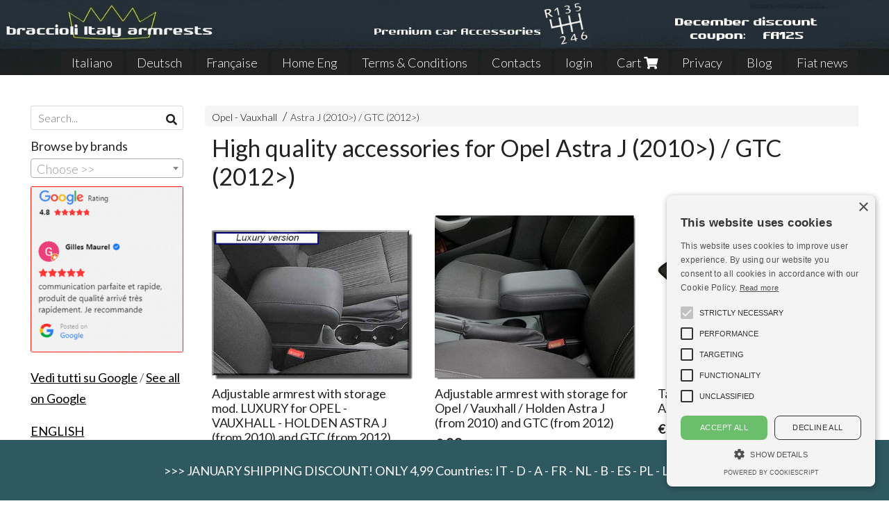

--- FILE ---
content_type: text/html; charset=utf-8
request_url: https://www.braccioli-italy-armrests.com/en/armrest-opel/armrest-opel-astra-j/
body_size: 15880
content:

<!DOCTYPE html>
<!--[if lt IE 7]>      <html class="no-js lt-ie9 lt-ie8 lt-ie7" lang="en"> <![endif]-->
<!--[if IE 7]>         <html class="no-js lt-ie9 lt-ie8" lang="en"> <![endif]-->
<!--[if IE 8]>         <html class="no-js lt-ie9" lang="en"> <![endif]-->
<!--[if gt IE 8]><!--> <html class="no-js" lang="en"> <!--<![endif]-->
<head>
  <meta charset="utf-8">
  <meta http-equiv="X-UA-Compatible" content="IE=edge">

  <title>High quality accessories for Opel Astra J (2010&gt;) / GTC (2012&gt;)</title>

  <meta name="description" content="" />
  <meta name="viewport" content="width=device-width, initial-scale=1">

    <link rel="icon" type="image/x-icon" href="https://ss-pics.s3.eu-west-1.amazonaws.com/si/2243/favicon-1578314691-default.png" />

  <meta property="og:title" content="High quality accessories for Opel Astra J (2010&gt;) / GTC (2012&gt;)" />
  <meta property="og:description" content="" />
  <meta property="og:type" content="website" />
  <meta property="og:site_name" content="Braccioli per auto, tappeti auto, accessori auto MADE IN ITALY - Armrests, Mittelarmlehnen,  Accoundoirs" />
  
  <meta property="og:url" content="https://www.braccioli-italy-armrests.com/en/armrest-opel/armrest-opel-astra-j" />

  <meta name="google-site-verification" content="ZlcPhjuuoaEFZAk5pTXZ95pmZgyXkPy7D3kuwKgCV7g">

  

    <meta name="theme-color" content="#46575F" />

        <link rel="alternate" hreflang="x-default" href="https://www.braccioli-italy-armrests.com/it/bracciolo-tappeti-opel/bracciolo-opel-astra-j/" />
        <link rel="alternate" hreflang="en" href="https://www.braccioli-italy-armrests.com/en/armrest-opel/armrest-opel-astra-j/" />
        <link rel="alternate" hreflang="de" href="https://www.braccioli-italy-armrests.com/de/mittelarmlehne-opel/mittelarmlehne-opel-astra-j-gtc/" />
        <link rel="alternate" hreflang="fr" href="https://www.braccioli-italy-armrests.com/fr/accoudoir-opel/accessoires-opel-astra-j-gtc/" />



  <link rel="stylesheet" href="https://cdn.scontrino.com/assets/simple-fluid-5ef63b4a43aaa911cb5040abc1afb1ada06ed66267b43672bfd0af191f5270c4.css" />

  <script async src="https://cloud.umami.is/script.js" data-website-id="e7e77898-6916-473f-bf69-565ad20ad2cf"></script>


  <style type="text/css">
    
          .header-nav > li.active > a {
            background: #46575F;
          }

          .nav-col-list .level-1 .active > a,
          .nav-col-list .level-2 .active > a,
          .nav-col-list .level-1 > li.parent.opened.active > a,
          .nav-col-list .level-1 > li.parent-with-link.opened.active > a {
            background-color: #46575F !important;
            color: #FFFFFF !important;
          }

          .lt-ie9 .nav-col-list .level-1 .active > a,
          .lt-ie9 .nav-col-list .level-2 .active > a,
          .lt-ie9 .nav-col-list .level-1 > li.parent.opened.active > a,
          .lt-ie9 .nav-col-list .level-1 > li.parent-with-link.opened.active > a {
            background-color: #46575F !important;
            color: #FFFFFF !important;
          }

          .btn-custom,
          .btn-small-custom,
          .basket-total-alert span {
            background: #46575F !important;
            color: #FFFFFF !important;
          }

          .btn-custom:hover,
          .btn-custom:focus,
          .btn-custom.active,
          .btn-small-custom:hover,
          .btn-small-custom:focus,
          .btn-small-custom.active {
            background: #798a92;
            color: #FFFFFF !important;
          }

          .search-hits .item-price-special .item-price-current,
          .main-listing .item-price-special .item-price-current,
          .sidebar .item-price-special .item-price-current,
          .custom-block .item-price-special .item-price-current,
          .extra-listing .item-price-special .item-price-current,
          .content-main .custom-block.custom-block-carousel-products .item-price-special .item-price-current {
            background: #46575F;
            color: #FFFFFF !important;
          }

          .content-main .custom-block .listing-item .item-info:hover .feedbacks-row-name,
          .content-main .custom-block .custom-block-carousel-feedback-item .item-info:hover .feedbacks-row-name,
          .sidebar .custom-block .listing-item .item-info:hover .feedbacks-row-name,
          .sidebar .custom-block .custom-block-carousel-feedback-item .item-info:hover .feedbacks-row-name {
            color: #46575F;
          }

          .content-main .custom-block .listing-item a:hover .articles-row-title,
          .content-main .custom-block .custom-block-carousel-latestarticles-item a:hover .articles-row-title,
          .content-main .custom-block a.articles-row:hover > .articles-row-title,
          .sidebar .custom-block .listing-item a:hover .articles-row-title,
          .sidebar .custom-block .custom-block-carousel-latestarticles-item a:hover .articles-row-title {
            color: #46575F;
          }

          .product-note {
            color: #46575F;
          }

          .pagination .current {
            background-color: #46575F;
            color: #FFFFFF !important;
          }

          /*--- Algolia ---*/
          .ais-range-slider--connect {
            background: #46575F;
          }

          .ais-range-slider--handle {
            border: 1px solid #46575F;
          }

          .ais-hierarchical-menu--item__active > div > a,
          .ais-menu--item__active > div > a {
            color: #46575F;
          }
        
          .custom-block-products .item-price-special .item-price-current {
            background: #46575F !important;
          }
        
            .nav-col-list .level-2 a,
            .nav-col-list .level-1 > li > a {
              color: #fff;
              background-color: #46575F;
            }

            .nav-col-list .level-2 .category-list a,
            .nav-col-list .level-1 > li.parent.category-list > a,
            .nav-col-list .level-1 > li.parent-with-link.category-list > a,
            .nav-col-list .level-1 > li.category-list > a,
            .nav-col-list .level-1 > li.header-nav-menu.category-list > a,
            .nav-col-list .level-1 > li.vendor-list > a {
              background: #46575F !important;
              color: #FFFFFF !important;
            }

            .nav-col-list .level-1 .active > a,
            .nav-col-list .level-2 .active > a,
            .nav-col-list .level-1 > li.parent.opened.active > a,
            .nav-col-list .level-1 > li.parent-with-link.opened.active > a,
            .nav-col-list .level-1 > li > a:hover,
            .nav-col-list .level-1 > li.parent > a:hover,
            .nav-col-list .level-1 > li.parent-with-link > a:hover,
            .nav-col-list .level-1 > li.active > a,
            .nav-col-list .level-2 a:hover {
              background-color: #798a92 !important;
              color: #FFFFFF !important;
            }

            .nav-col-list .level-2 a {
              border-left: 6px solid #798a92;
            }

            .nav-col-list .haschild > a:after, .nav-col-list .parent > a:after,
            .nav-col-list .haschild > a:after, .nav-col-list .parent-with-link > a:after {
              color: #FFFFFF !important;
            }
          
            .footer .container {
              background: #46575F;
              color: #FFFFFF !important;
            }

            .footer h3 {
              border-bottom: 1px solid #FFFFFF;
            }

            .footer a {
              color: #FFFFFF !important;
            }

            .footer .footer-products-toggle {
              color: #FFFFFF !important;
              border-top: 1px solid #FFFFFF;
            }
            @media (max-width: 767px) {
              .footer .footer-shop li {
                border-bottom: 1px solid #FFFFFF !important;
              }
            }
          
          .header-top .header-graphic {
            background: #ffffff;
          }
          .header-top .header-alt {
            color: #333333;
          }
        .header-top .container,
        .header-top .header-graphic {
          background: transparent !important;
        }

    
  </style>



  <link rel='preconnect' href='https://fonts.googleapis.com'>
<link rel='preconnect' href='https://fonts.gstatic.com' crossorigin>
<link href='https://fonts.googleapis.com/css2?family=Lato:ital,wght@0,300;0,400;1,300;1,400&display=swap' rel='stylesheet'>

  <style>
    body, .btn, .search-input-text, .basket-quantity-container .basket-item-quantity, .basket-items-table th {
      font-family: 'Lato', sans-serif; font-weight: 300;
    }
    b, strong, h3, h4, h5, h6, .search-results .ais-RefinementList-showMore, .search-results .ais-HierarchicalMenu-showMore, .mobile-menu-container .level-2 .back {
      font-family: 'Lato', sans-serif; font-weight: 400;
    }
    .page-product1 .product-name, .page-product2 .product-name, .page-product3 .product-name, .page-title, .product-name, .banner, h1, h2, .static-header, .header .header-mobile-top a {
      font-family: 'Lato', sans-serif; font-weight: 400;
    }
  </style>

  <!--[if lt IE 9]>
    <script src="https://cdnjs.cloudflare.com/ajax/libs/selectivizr/1.0.2/selectivizr-min.js"></script>
    <script src="https://cdnjs.cloudflare.com/ajax/libs/html5shiv/3.7.2/html5shiv.min.js"></script>
    <script src="https://cdnjs.cloudflare.com/ajax/libs/respond.js/1.4.2/respond.min.js"></script>
  <![endif]-->
  <script>function on_page_load(o){window.jQuery?o():setTimeout(function(){on_page_load(o)},50)}</script>

    <meta name="google-site-verification" content="eueaWWAyjmuEHEmxVP2EGxcIsH9wNWg_XbWe_mHsX6w" />
<meta name="p:domain_verify" content="53965ca5b0c3e1dabe3ca2c87eef0535"/>

  <script async src="https://www.googletagmanager.com/gtag/js?id=UA-24317998-1"></script>
  <script>
    window.dataLayer = window.dataLayer || [];
    function gtag(){dataLayer.push(arguments);}
    gtag('js', new Date());

    gtag('config', 'UA-24317998-1', { 'anonymize_ip': true, 'custom_map': {'dimension1': 'Account', 'dimension2': 'UserType'} }); gtag('event', 'shop_data', { 'Account': '2243', 'UserType': 'Anonymous', 'send_to': 'UA-24317998-1' }); 

  </script>



</head>

<body data-current='cat-23046' class="listing-thumb2">




  <div class="admin-notice">
    <a href="#" class="close"><i class="fa fa-times" aria-hidden="true"></i></a>
    <a href="/admin" class="text" target="_blank">Accesso al pannello di amministrazione dell'eshop >> (Questo messaggio lo vedi solo tu!)</a>
  </div>

  <header>
    <div class="header header-type-top">
      <div class="header-top">
        <div class="container clearfix">

          <nav>
            <div class="header-nav boxed">
              <ul class="level-1">
                <li class="header-nav-menu"><a href="https://www.braccioli-italy-armrests.com/">Italiano</a></li><li class="header-nav-menu"><a href="https://www.braccioli-italy-armrests.com/de/">Deutsch</a></li><li class="header-nav-menu"><a href="https://www.braccioli-italy-armrests.com/fr/">Française</a></li><li class="header-nav-menu"><a href="/en/">Home Eng</a></li><li class="header-nav-menu"><a href="/en/terms-conditions-privacy">Terms &amp; Conditions</a></li><li class="header-nav-menu"><a href="/en/contacts-english">Contacts</a></li><li class="header-nav-menu login"><a href="/en/login">login</a></li><li class="header-nav-menu cart"><a href="/en/cart">Cart <i class='fa fa-shopping-cart'> <sub></sub></i></a></li><li class="header-nav-menu"><a href="https://www.braccioli-italy-armrests.com/it/privacy">Privacy</a></li><li class="header-nav-menu"><a href="/en/blog">Blog</a></li><li class="header-nav-menu"><a href="/en/fiat-news">Fiat news</a></li>
              </ul>
            </div>
          </nav>

          <div class="header-graphic">
            
                  <a class="header-top" href="/en/" title="Braccioli per auto, tappeti auto, accessori auto MADE IN ITALY - Armrests, Mittelarmlehnen,  Accoundoirs"><img class="header-image" src="https://ss-pics.s3.eu-west-1.amazonaws.com/ti/112601/default-banner-cla-dic-ok.gif?1765482321" /></a>
          </div>

        </div>
      </div>

      <div class="mobile-nav">
        <div class="mobile-titlebar"><span><a href="/en/">Braccioli per auto, tappeti auto, accessori auto MADE IN ITALY - Armrests, Mittelarmlehnen,  Accoundoirs</span></a></div>
        <div class="mobile-icons">
          <i class="fa fa-bars menu-general" rel="header-nav"></i>
          <a href="/en/cart"><i class="fa fa-shopping-cart menu-cart"><sub></sub></i></a>
        </div>
      </div>


    </div>
  </header>

  <div class="page-wrapper">
    <div class="container clearfix">
      <div class="content-wrapper clearfix">
        <div class="content-main-wrapper">
          <div class="content-main">

            <section>
  <div class="page-content">
    <nav>
      <div class='category-bread'><ol class='category-path'><li><a title='Opel - Vauxhall' href='/en/armrest-opel/'>Opel - Vauxhall</a></li><li><a title='Astra J (2010>) / GTC (2012>)' href='/en/armrest-opel/armrest-opel-astra-j/'>Astra J (2010>) / GTC (2012>)</a></li></ol></div>
      <script type="application/ld+json"> {"@context": "http://schema.org", "@type": "BreadcrumbList", "itemListElement": [{"@type": "ListItem", "position": 1, "item": {"@id": "https://www.braccioli-italy-armrests.com/en/armrest-opel/", "name": "Opel - Vauxhall"} }  ] } </script>
    </nav>

      <div class="content-top">
        <h1>High quality accessories for Opel Astra J (2010&gt;) / GTC (2012&gt;)</h1>
      </div>

      

    


    <div class="main-listing clearfix" itemscope itemtype="http://schema.org/ItemList">
  <section itemprop="mainContentOfPage" content="true"/>

      <div class="listing-item " itemprop="itemListElement">

        <a href="/en/armrest-opel/armrest-adjustable-luxury-for-opel-astra-j-ccc1400187357" title="Adjustable armrest LUXURY with storage for OPEL - VAUXHALL - HOLDEN ASTRA J (from 2012) and GTC (from 2012) " itemprop="url">
          <div class="item-image"><img src="https://ss-pics.s3.eu-west-1.amazonaws.com/files/265128/list-opel_astra_j_bracciolo_armrest_luxury.jpg?1731949145" alt="Adjustable armrest with storage mod. LUXURY for OPEL - VAUXHALL - HOLDEN ASTRA J (from 2010) and GTC (from 2012)" itemprop="image"/></div>

          <div class="item-info">
            <h2 class="item-name" itemprop="name">Adjustable armrest with storage mod. LUXURY for OPEL - VAUXHALL - HOLDEN ASTRA J (from 2010) and GTC (from 2012)</h2>
            <div class="item-brief hide" itemprop="description"><p>Adjustable armrest with storage mod. <span class="caps">LUXURY</span> for <span class="caps">OPEL</span> &#8211; <span class="caps">VAUXHALL</span> &#8211; <span class="caps">HOLDEN</span> <span class="caps">ASTRA</span> J (from 2012) and <span class="caps">GTC</span> (from 2012)</p></div>
              <div itemprop="offers" itemscope itemtype="http://schema.org/Offer">
                <meta itemprop="priceCurrency" content="EUR" />
                <meta itemprop="price" content="117.8" />

                <div class="item-price-container ">
                  <div class="item-price-current">
                    <span class="price-currency">€</span><span
                      plc="--"
                      pls="--"
                      class="price-value">117,80</span>
                  </div>
                  <div class="item-price-barred">
                    <span
                      pl="--"
                      class="price-value">117,80</span>
                  </div>
                </div>
              </div>
          </div>
        </a>
      </div>
      <div class="listing-item " itemprop="itemListElement">

        <a href="/en/armrest-opel/armrest-adjustable-for-opel-astra-j-ccc1397166898" title="Adjustable armrest with storage for Opel / Vauxhall / Holden Astra J (2012&gt;) and Astra GTC (2012&gt;) " itemprop="url">
          <div class="item-image"><img src="https://ss-pics.s3.eu-west-1.amazonaws.com/files/265123/list-159499909.jpg?1726242716" alt="Adjustable armrest with storage for Opel / Vauxhall / Holden Astra J (from 2010) and GTC (from 2012)" itemprop="image"/></div>

          <div class="item-info">
            <h2 class="item-name" itemprop="name">Adjustable armrest with storage for Opel / Vauxhall / Holden Astra J (from 2010) and GTC (from 2012)</h2>
            <div class="item-brief hide" itemprop="description"><p>Adjustable armrest with storage for Opel / Vauxhall / Holden Astra J (2010&gt;) and <span class="caps">GTC</span> (2012&gt;)</p></div>
              <div itemprop="offers" itemscope itemtype="http://schema.org/Offer">
                <meta itemprop="priceCurrency" content="EUR" />
                <meta itemprop="price" content="98.8" />

                <div class="item-price-container ">
                  <div class="item-price-current">
                    <span class="price-currency">€</span><span
                      plc="--"
                      pls="--"
                      class="price-value">98,80</span>
                  </div>
                  <div class="item-price-barred">
                    <span
                      pl="--"
                      class="price-value">98,80</span>
                  </div>
                </div>
              </div>
          </div>
        </a>
      </div>
      <div class="listing-item " itemprop="itemListElement">

        <a href="/en/armrest-opel/tappeti-in-gomma-su-misura-per-alfa-romeo-145-146-ccc1391468130" title="Tappeti in gomma su misura per Opel Astra J (dal 2010) e GTC (dal 2012)." itemprop="url">
          <div class="item-image"><img src="https://ss-pics.s3.eu-west-1.amazonaws.com/files/2497432/list-tappeti_2colori.jpg?1731949103" alt="Tappeti in gomma su misura per Opel Astra J (dal 2010) e GTC (dal 2012)" itemprop="image"/></div>

          <div class="item-info">
            <h2 class="item-name" itemprop="name">Tappeti in gomma su misura per Opel Astra J (dal 2010) e GTC (dal 2012)</h2>
            <div class="item-brief hide" itemprop="description"><p>Tappeti in gomma su misura per Opel Astra J (2010&gt;) e <span class="caps">GTC</span> (2012&gt;), 2 colori disponibili</p></div>
              <div itemprop="offers" itemscope itemtype="http://schema.org/Offer">
                <meta itemprop="priceCurrency" content="EUR" />
                <meta itemprop="price" content="79.9" />

                <div class="item-price-container ">
                  <div class="item-price-current">
                    <span class="price-currency">€</span><span
                      plc="--"
                      pls="--"
                      class="price-value">79,90</span>
                  </div>
                  <div class="item-price-barred">
                    <span
                      pl="--"
                      class="price-value">79,90</span>
                  </div>
                </div>
              </div>
          </div>
        </a>
      </div>
      <div class="listing-item " itemprop="itemListElement">

        <a href="/en/armrest-opel/tappeti-in-gomma-su-misura-per-alfa-romeo-145-146-ccc1392766483" title="Tappeti in vero velluto su misura per Opel Astra J (2012&gt;) e GTC (2012&gt;)." itemprop="url">
          <div class="item-image"><img src="https://ss-pics.s3.eu-west-1.amazonaws.com/files/227274/medium.jpg?1697216029" alt="Tappeti in vero velluto su misura per Opel Astra J (2012&gt;) e GTC (2012&gt;)" itemprop="image"/></div>

          <div class="item-info">
            <h2 class="item-name" itemprop="name">Tappeti in vero velluto su misura per Opel Astra J (2012&gt;) e GTC (2012&gt;)</h2>
            <div class="item-brief hide" itemprop="description"><p>Tappeti in velluto su misura per Opel Astra J (2012&gt;) e <span class="caps">GTC</span> (2012&gt;), 6 colori disponibili</p></div>
              <div itemprop="offers" itemscope itemtype="http://schema.org/Offer">
                <meta itemprop="priceCurrency" content="EUR" />
                <meta itemprop="price" content="78.9" />

                <div class="item-price-container ">
                  <div class="item-price-current">
                    <span class="price-currency">€</span><span
                      plc="--"
                      pls="--"
                      class="price-value">78,90</span>
                  </div>
                  <div class="item-price-barred">
                    <span
                      pl="--"
                      class="price-value">78,90</span>
                  </div>
                </div>
              </div>
          </div>
        </a>
      </div>
  </section>
</div>


    
  </div>
</section>

          </div>
        </div>

        <div class="nav-col">
  <div class="search">
    <form action="/en/search" method="get">
      <input type="text" name="q" class="search-input-text" id="q" placeholder="Search..." autocomplete="off" autocorrect="off" autocapitalize="off" spellcheck="false">
      <div class="search-input-icons">
        <i class="icon-search fa fa-search"></i>
        <i class="icon-search-voice fa fa-microphone"></i>
      </div>
    </form>
  </div>

  <div class="brands">
      <strong>Browse by brands</strong>
      <select name="brands" id="brands">
        <option value=""></option>
          <option value="/en/braccioli-italy-armrests/">Braccioli Italy Armrests</option>
      </select>

      <div id="mobile-brands">
       <ul id="mobile-brands-list" class="level-1"><li class="vendor-list parent"><a title="Brands">Brands</a><ul class="level-2"><li id="vendor-25088" class="vendor-list"><a title="Braccioli Italy Armrests" href="/en/braccioli-italy-armrests/">Braccioli Italy Armrests</a></li></ul></li></ul>
      </div>
  </div>

  <div class="nav-col-top">
        <div class='custom-block custom-block-image' id='cb-1256922'>
      
        <img src='https://ss-pics.s3.eu-west-1.amazonaws.com/ci/1256922/list-large-animaz-rating_1_.gif?1745260220'/>
      
    </div>
    <div class='custom-block custom-block-text' id='cb-1256925'><p><a target="_blank" href="https://www.google.com/maps/place/Braccioli+Italy+Armrests/@45.4417052,11.0225286,17z/data=!4m8!3m7!1s0x477f5fa78c5a1a1d:0xe7177d7abee60b89!8m2!3d45.4417195!4d11.0225216!9m1!1b1!16s%2Fg%2F11hh7jd2b8?entry=ttu" alt="Vedi tutti su Google"><strong>Vedi tutti su Google</strong></a>&nbsp;/&nbsp;<strong><a target="_blank" href="https://www.google.com/maps/place/Braccioli+Italy+Armrests/@45.4417052,11.0225286,17z/data=!4m8!3m7!1s0x477f5fa78c5a1a1d:0xe7177d7abee60b89!8m2!3d45.4417195!4d11.0225216!9m1!1b1!16s%2Fg%2F11hh7jd2b8?entry=ttu" alt="See all on Google">See all on Google</a></strong></p></div>
    <div class='custom-block custom-block-html' id='cb-1153761'>
      <p><a href="https://www.braccioli-italy-armrests.com/en/" ><strong>ENGLISH</strong></a><br>
<a href="https://www.braccioli-italy-armrests.com/de/"><strong>DEUTSCH</strong></a><br>
<a href="https://www.braccioli-italy-armrests.com/fr/"><strong>FRANÇAIS</strong></a><br>
<a href="https://www.braccioli-italy-armrests.com/it/"><strong>ITALIANO</strong></a><br>
</p>

<h3>Seleziona modello auto</h3>
    </div>

  </div>

  <div class="nav-col-list boxed">
    <nav>
        <ul class="level-1"><li id='cat-22935' class='category-list '><a title="Rubber pads, scissor lift blocks, car accessories" href="/en/industrial-products-accessories-rubber-blockes/">Rubber pads, scissor lift blocks, industrial products, car accessories</a></li><li id='cat-22936' class='category-list parent '><a title="High quality auto accessories for Alfa Romeo" href="/en/alfa-romeo-armrest/">Alfa Romeo</a><ul class="level-2"><li id='cat-26208' class='category-list '><a title="High quality accessories for Alfa Romeo Mito (2014>)" href="/en/alfa-romeo-armrest/armrest-alfa-romeo-mito-2014/">Mito (2014>) </a></li><li id='cat-22937' class='category-list '><a title="High quality accessories for Alfa Romeo Mito (2008-2013)" href="/en/alfa-romeo-armrest/armrest-alfa-romeo-mito-2008-2013/">Mito (2008-2013)</a></li><li id='cat-26209' class='category-list '><a title="High quality accessories for Alfa Romeo Giulietta" href="/en/alfa-romeo-armrest/armrest-alfa-romeo-giulietta/">Giulietta</a></li><li id='cat-22939' class='category-list '><a title="High quality accessories for Alfa Romeo 145 -146" href="/en/alfa-romeo-armrest/armrest-alfa-romeo-145-146/">145 / 146</a></li><li id='cat-22938' class='category-list '><a title="High quality accessories for Alfa Romeo 147" href="/en/alfa-romeo-armrest/armrest-alfa-romeo-147/">147</a></li><li id='cat-22940' class='category-list '><a title="High quality accessories for Alfa Romeo 156" href="/en/alfa-romeo-armrest/armrest-alfa-romeo-156/">156</a></li><li id='cat-22941' class='category-list '><a title="High quality accessories for Alfa Romeo GTV Coupe - phase 1" href="/en/alfa-romeo-armrest/armrest-alfa-romeo-gtv-coupe/">GTV Coupe - Phase 1</a></li></ul></li><li id='cat-22942' class='category-list parent '><a title="High quality auto accessories for Audi" href="/en/armrest-audi/">Audi</a><ul class="level-2"><li id='cat-97701' class='category-list '><a title="High quality accessories for Audi A1 (2019-2026)" href="/en/armrest-audi/armrest-audi-a1-2019/">A1 (2019-2026)</a></li><li id='cat-97724' class='category-list '><a title="High quality accessories for Audi TT (2015>) MK3" href="/en/armrest-audi/armrest-audi-tt-2015/">TT (2015>) MK3</a></li><li id='cat-90113' class='category-list '><a title="High quality accessories for Audi A3 8Y (2020>)" href="/en/armrest-audi/armrest-audi-a3-2020/">A3 8Y (2020>)</a></li><li id='cat-93316' class='category-list '><a title=" High quality accessories for Audi Q2" href="/en/armrest-audi/armrest-for-audi-q2/">Q2</a></li><li id='cat-95717' class='category-list '><a title="High quality accessories for Audi A1 (2010-2018)" href="/en/armrest-audi/armrest-audi-a1-2010-2018/">A1 (2010-2018)</a></li><li id='cat-22949' class='category-list '><a title="High quality accessories for Audi TT (2007-2014)" href="/en/armrest-audi/armrest-audi-tt-2007/">TT (2007-2014)</a></li><li id='cat-22948' class='category-list '><a title="High quality accessories for Audi TT (1998-2006)" href="/en/armrest-audi/armrest-audi-tt-1998-2006/">TT (1998-2006)</a></li><li id='cat-22947' class='category-list '><a title="High quality accessories for Audi A4 (2007-2014) and A5" href="/en/armrest-audi/armrest-audi-a4-2007/">A4 (2007-2014) and A5</a></li><li id='cat-22946' class='category-list '><a title="High quality accessories for Audi A4 (1994-2006)" href="/en/armrest-audi/armrest-audi-a4-1994-2006/">A4 (1994-2006)</a></li></ul></li><li id='cat-22951' class='category-list parent '><a title="High quality auto accessories for Bmw" href="/en/armrest-bmw/">Bmw</a><ul class="level-2"><li id='cat-94816' class='category-list '><a title="High quality accessories for BMW i3" href="/en/armrest-bmw/armrest-bmw-i3/">i3</a></li><li id='cat-22952' class='category-list '><a title="High quality accessories for BMW 1 F20 - F21" href="/en/armrest-bmw/armrest-bmw-1-f20-f21/">1 F20 - F21</a></li><li id='cat-22958' class='category-list '><a title="High quality accessories for BMW X1 (E84) 2009-2015" href="/en/armrest-bmw/armrest-bmw-x1/">X1 (E84) 2009-2015</a></li><li id='cat-22953' class='category-list '><a title="High quality accessories for BMW Series 1 E81 - E87" href="/en/armrest-bmw/armrest-bmw-serie1-e81-e87/">Serie 1 E81 - E87</a></li><li id='cat-22959' class='category-list '><a title="High quality accessories for BMW X3" href="/en/armrest-bmw/armrest-bmw-x3/">X3</a></li></ul></li><li id='cat-22961' class='category-list parent '><a title="High quality auto accessories for Chevrolet" href="/en/armrest-chevrolet/">Chevrolet</a><ul class="level-2"><li id='cat-22963' class='category-list '><a title="High quality accessories for Chevrolet Aveo / Kalos" href="/en/armrest-chevrolet/armrest-chevrolet-aveo-kalos/">Aveo / Kalos</a></li></ul></li><li id='cat-22964' class='category-list parent '><a title="High quality auto accessories for Citroen" href="/en/armrest-citroen/">Citroen</a><ul class="level-2"><li id='cat-101740' class='category-list '><a title="High quality accessories for Citroen ë-C3 (2024>) electric and hybrid" href="/en/armrest-citroen/armrest-storage-citroen-e-c3-2024-electric/">ë-C3 (2024>) electric and hybrid</a></li><li id='cat-32198' class='category-list '><a title="High quality accessories for Citroen C3 (2017-2024) 3rd series" href="/en/armrest-citroen/armrest-storage-citroen-c3-2017/">C3 (2017-2024) 3rd series</a></li><li id='cat-103548' class='category-list '><a title="High quality accessories for Citroen C3 AIRCROSS (2025>)" href="/en/armrest-citroen/armrest-citroen-c3-aircross-2025/">C3 AIRCROSS (2025>)</a></li><li id='cat-86762' class='category-list '><a title="High quality accessories for Citroen C3 AIRCROSS (2021-2024)" href="/en/armrest-citroen/armrest-citroen-c3-aircross-restyling-2021/">C3 AIRCROSS (2021-2024)</a></li><li id='cat-54672' class='category-list '><a title="High quality accessories for CITROEN C4 CACTUS RESTLING (2018>)" href="/en/armrest-citroen/armrest-citroen-c4-cactus-restling-2018/">C4 CACTUS RESTLING (2018>)</a></li><li id='cat-33079' class='category-list '><a title="High quality accessories for Citroen C4 CACTUS" href="/en/armrest-citroen/armrest-citroen-c4-cactus/">C4 CACTUS (2014-2018)</a></li><li id='cat-44833' class='category-list '><a title="High quality accessories for Citroen C3 Aircross (2017-2020)" href="/en/armrest-citroen/armrest-citroen-c3-aircross/">C3 AIRCROSS (2017-2020)</a></li><li id='cat-28138' class='category-list '><a title="High quality accessories for Citroen C1 (2014>)" href="/en/armrest-citroen/armrest-citroen-c1-2014/">C1 (2014>)</a></li></ul></li><li id='cat-22970' class='category-list parent '><a title="High quality auto accessories for Dacia" href="/en/armrest-dacia/">Dacia</a><ul class="level-2"><li id='cat-69283' class='category-list '><a title="High quality accessories for Dacia Duster (2018-2024) 2° Series" href="/en/armrest-dacia/armrest-dacia-duster-2018/">Duster (2018-2024) 2° Series</a></li><li id='cat-97722' class='category-list '><a title="High quality accessories for Dacia Spring (2021-2024)" href="/en/armrest-dacia/armrest-dacia-spring/">Spring (2021-2024)</a></li><li id='cat-22971' class='category-list '><a title="High quality accessories for Dacia Duster (2010-2017)" href="/en/armrest-dacia/armrest-dacia-duster/">Duster (2010-2017)</a></li><li id='cat-22972' class='category-list '><a title="High quality accessories for Dacia Sandero (2008-2020)" href="/en/armrest-dacia/armrest-dacia-sandero/">Sandero (2008-2020)</a></li><li id='cat-22973' class='category-list '><a title="High quality accessories for Dacia Logan / Lodgy / Dokker" href="/en/armrest-dacia/armrest-dacia-logan-lodgy-dokker/">Logan / Lodgy / Dokker</a></li></ul></li><li id='cat-22974' class='category-list parent '><a title="High quality auto accessories for Daihatsu" href="/en/armrest-daihatsu/">Daihatsu</a><ul class="level-2"><li id='cat-22977' class='category-list '><a title="High quality accessories for Daihatsu Terios (2006>)" href="/en/armrest-daihatsu/armrest-daihatsu-terios-2006/">Terios (2006>)</a></li></ul></li><li id='cat-101782' class='category-list '><a title="High quality auto accessories for DS" href="/en/armrest-ds/">DS</a></li><li id='cat-22980' class='category-list parent '><a title="High quality auto accessories for Fiat" href="/en/armrest-fiat/">Fiat</a><ul class="level-2"><li id='cat-104049' class='category-list '><a title="High quality accessories for  Fiat 500 HYBRID from 2026" href="/en/armrest-fiat/armrest-500-hybrid-2026/">500 HYBRID from 2026</a></li><li id='cat-104100' class='category-list '><a title="High quality accessories for Fiat Grande Panda" href="/en/armrest-fiat/armrest-fiat-grande-panda/">Grande Panda</a></li><li id='cat-99641' class='category-list '><a title="High quality accessories for Fiat 600 Hybrid" href="/en/armrest-fiat/accessories-fiat-600-hybrid/">600 Hybrid</a></li><li id='cat-103314' class='category-list '><a title="High quality accessories for Fiat Pandina (2024>)" href="/en/armrest-fiat/armrest-fiat-pandina-2024/">Pandina (2024>)</a></li><li id='cat-82749' class='category-list '><a title="High quality accessories for Fiat 500E" href="/en/armrest-fiat/accessories-fiat-500-e/">500E</a></li><li id='cat-26382' class='category-list '><a title="High quality accessories for Fiat 500X" href="/en/armrest-fiat/accessories-fiat-500x/">500X</a></li><li id='cat-97041' class='category-list '><a title="High quality accessories for Fiat 500 (2015-2025) Resytling" href="/en/armrest-fiat/armrest-fiat-500-2015/">500 (2015>-2025) Resytling</a></li><li id='cat-22981' class='category-list '><a title="High quality accessories for Fiat 500 (2007-2015)" href="/en/armrest-fiat/armrest-fiat-500/">500 (2007-2015)</a></li><li id='cat-22982' class='category-list '><a title="High quality accessories for Fiat 500L and 500L Trekking (2012-05/2017)" href="/en/armrest-fiat/armrest-fiat-500-l/">500L and 500L Trekking (2012-05/2017)</a></li><li id='cat-34687' class='category-list '><a title="High quality accessories for Fiat 500L (06/2017>)" href="/en/armrest-fiat/armrest-fiat-500-l-2017/">500L (06/2017>)</a></li><li id='cat-29893' class='category-list '><a title="High quality accessories for Fiat Tipo (2015>)" href="/en/armrest-fiat/accessories-fiat-tipo/">Tipo (2015>)</a></li><li id='cat-22986' class='category-list '><a title="High quality accessories for Fiat Bravo (2007>)" href="/en/armrest-fiat/armrest-fiat-bravo-2007/">Bravo (2007>)</a></li><li id='cat-22983' class='category-list '><a title="High quality accessories for Fiat Grande Punto / Punto Evo" href="/en/armrest-fiat/armrest-fiat-grande-punto-evo/">Grande Punto / Punto Evo</a></li><li id='cat-22984' class='category-list '><a title="High quality accessories for Fiat Panda (2012>)" href="/en/armrest-fiat/armrest-fiat-panda-2012/">Panda (2012>)</a></li><li id='cat-22985' class='category-list '><a title="High quality accessories for Fiat Panda Classic (2003-2011)" href="/en/armrest-fiat/armrest-fiat-panda-2003/">Panda Classic (2003-2011)</a></li><li id='cat-22995' class='category-list '><a title="High quality accessories for Fiat Qubo (2008-2019)" href="/en/armrest-fiat/armrest-fiat-qubo/">Qubo (2008-2019)</a></li><li id='cat-22990' class='category-list '><a title="High quality accessories for Fiat Coupe" href="/en/armrest-fiat/armrest-fiat-coupe/">Coupe</a></li></ul></li><li id='cat-22997' class='category-list parent '><a title="High quality auto accessories for Ford" href="/en/armrest-ford/">Ford</a><ul class="level-2"><li id='cat-82353' class='category-list '><a title="High quality accessories for Ford Puma" href="/en/armrest-ford/armrest-ford-puma/">Puma</a></li><li id='cat-57531' class='category-list '><a title="High quality accessories for Ford Fiesta MK7 (2018>)" href="/en/armrest-ford/armrest-ford-fiesta-mk7-2018/">Fiesta MK7 (2018>)</a></li><li id='cat-100050' class='category-list '><a title="High quality accessories for Ford Tourneo Connect (2024>)" href="/en/armrest-ford/armrest-ford-tourneo-connect/">Tourneo Connect (2024>)</a></li><li id='cat-101478' class='category-list '><a title="High quality accessories for Ford Transit Connect (2022>)" href="/en/armrest-ford/armrest-ford-transit-connect/">Transit Connect (2022>)</a></li><li id='cat-43842' class='category-list '><a title="High quality accessories for Ford EcoSport (2018>)" href="/en/armrest-ford/armrest-ford-ecosport-2018/">EcoSport (2018>)</a></li><li id='cat-22999' class='category-list '><a title="High quality accessories for Ford Fiesta (2009-2016)" href="/en/armrest-ford/armrest-ford-fiesta-2009/">Fiesta (2009-2016)</a></li><li id='cat-80135' class='category-list '><a title="High quality accessories for Ford C-Max (2010-2015)" href="/en/armrest-ford/armrest-ford-2010-2015/">C-Max (2010-2015)</a></li><li id='cat-23005' class='category-list '><a title="High quality accessories for Ford Focus (2013>)" href="/en/armrest-ford/armrest-ford-focus-2013/"> Focus (2013>)</a></li><li id='cat-23004' class='category-list '><a title="High quality accessories for Ford Focus (2011>)" href="/en/armrest-ford/armrest-ford-focus-2011/">Focus (2011>)</a></li><li id='cat-23003' class='category-list '><a title="High quality accessories for Ford Focus (2005-2010)" href="/en/armrest-ford/armrest-ford-focus-2005/">Focus (2005-2010)</a></li><li id='cat-23002' class='category-list '><a title="High quality accessories for Ford Focus (2002-2004)" href="/en/armrest-ford/armrest-ford-focus-2002/">Focus (2002-2004)</a></li><li id='cat-23000' class='category-list '><a title="High quality accessories for Ford Fiesta (2002-2008) / Fusion" href="/en/armrest-ford/armrest-ford-fiesta-fusion/">Fiesta (2002-2008) / Fusion</a></li><li id='cat-23009' class='category-list '><a title="High quality accessories for Ford C-Max (2007-2010)" href="/en/armrest-ford/armrest-ford-cmax/">C-Max (2007-2010)</a></li><li id='cat-22998' class='category-list '><a title="High quality accessories for Ford B-Max" href="/en/armrest-ford/armrest-ford-bmax/">B-Max</a></li></ul></li><li id='cat-28127' class='category-list parent '><a title="High quality auto accessories for Hyundai" href="/en/hyundai-armrest/">Hyundai</a><ul class="level-2"><li id='cat-87380' class='category-list '><a title="High quality accessories for Hyundai I20 - 2020> e Bayon" href="/en/hyundai-armrest/armrest-hyundai-i20-2020-bayon/">I20 - 2020> e Bayon</a></li><li id='cat-92641' class='category-list '><a title="High quality accessories for Hyundai I10 (2019>)" href="/en/hyundai-armrest/armrest-hyundai-i10-2019/">I10 (2019>)</a></li><li id='cat-28128' class='category-list '><a title="High quality accessories for Hyundai I20 (2015-2020) II series" href="/en/hyundai-armrest/armrest-hyundai-i20-2015/">I20 (2015-2020) II series</a></li></ul></li><li id='cat-88499' class='category-list '><a title="High quality auto accessories for Jaguar" href="/en/armrest-jaguar/">Jaguar</a></li><li id='cat-57166' class='category-list parent '><a title="High quality auto accessories for Kia" href="/en/armrest-kia/">Kia</a><ul class="level-2"><li id='cat-57167' class='category-list '><a title="High quality accessories for Kia Rio (2017>)" href="/en/armrest-kia/armrest-kia-rio/"> Rio (2017>)</a></li><li id='cat-57169' class='category-list '><a title="High quality accessories for Kia Stonic" href="/en/armrest-kia/armrest-kia-stonic/">Stonic</a></li></ul></li><li id='cat-23010' class='category-list parent '><a title="High quality auto accessories for Lancia" href="/en/armrest-lancia/">Lancia</a><ul class="level-2"><li id='cat-27024' class='category-list '><a title="High quality accessories for Lancia Ypsilon (2011>)" href="/en/armrest-lancia/armrest-lancia-ypsilon-2011/">Ypsilon (2011>)</a></li><li id='cat-23012' class='category-list '><a title="High quality accessories for Lancia Ypsilon (2003-2010)" href="/en/armrest-lancia/armrest-lancia-ypsilon-2003/">Ypsilon (2003-2010)</a></li><li id='cat-23014' class='category-list '><a title="High quality accessories for Lancia Musa" href="/en/armrest-lancia/armrest-lancia-musa/">Musa</a></li></ul></li><li id='cat-23016' class='category-list parent '><a title="High quality auto accessories for Land Rover" href="/en/armrest-landrover/">Land Rover</a><ul class="level-2"><li id='cat-24144' class='category-list '><a title="High quality accessories for Land Rover Discovery Sport (2015>)" href="/en/armrest-landrover/armrest-land-rover-discovery-sport-2015/">Discovery Sport (2015>)</a></li><li id='cat-23017' class='category-list '><a title="High quality accessories for Land Rover Freelander 2 (2013>) - LR 2 M.Y.2013" href="/en/armrest-landrover/armrest-land-rover-freelander-2013-lr-2-my-2013/">Freelander 2 (2013>) - LR 2 M.Y.2013</a></li><li id='cat-23018' class='category-list '><a title="High quality accessories for Land Rover Freelander 2 (2007-2012)" href="/en/armrest-landrover/armrest-land-rover-freelander-2007/">Freelander 2 (2007-2012)</a></li><li id='cat-23019' class='category-list '><a title="High quality accessories for Land Rover Freelander (2001-2006)" href="/en/armrest-landrover/armrest-land-rover-freelander-2001/">Freelander (2001-2006)</a></li><li id='cat-100224' class='category-list '><a title="Defender 90 - 110 - 130 L663" href="/en/armrest-landrover/defender-90-110-130-l663/">Defender 90 - 110 - 130 L663</a></li></ul></li><li id='cat-66823' class='category-list '><a title="High quality auto accessories for Mahindra" href="/en/armrest-mahindra/">Mahindra</a></li><li id='cat-23021' class='category-list parent '><a title="High quality auto accessories for Mazda" href="/en/armrest-mazda/">Mazda</a><ul class="level-2"><li id='cat-28126' class='category-list '><a title="High quality accessories for Mazda CX-3" href="/en/armrest-mazda/armrest-mazda-cx-3/">CX-3</a></li><li id='cat-28096' class='category-list '><a title="High quality accessories for Mazda 2 (series DJ from 2014>)" href="/en/armrest-mazda/armrest-mazda-2-dj-2014/">2 (series DJ from 2014>)</a></li></ul></li><li id='cat-23024' class='category-list parent '><a title="High quality auto accessories for Mercedes" href="/en/armrest-mercedes/">Mercedes</a><ul class="level-2"><li id='cat-23025' class='category-list '><a title="High quality accessories for Mercedes Classe A W169 (2004>)" href="/en/armrest-mercedes/armrest-mercedes-classe-a-w169/">Classe A W169 (2004>)</a></li></ul></li><li id='cat-23028' class='category-list parent '><a title="High quality auto accessories for Mini" href="/en/armrest-mini/">Mini</a><ul class="level-2"><li id='cat-25849' class='category-list '><a title="High quality accessories for Mini (2014>) F56 / F57 - 3d generation" href="/en/armrest-mini/2014-f56-3-generation/">(2014>) F56 / F57 - 3 generazione</a></li><li id='cat-56298' class='category-list '><a title=" High quality accessories for Mini (2014>) F55 (5 doors) - 3 generation" href="/en/armrest-mini/armrest-mini-2014-f55/"> Mini (2014>) F55 (5 doors) - 3 generation</a></li><li id='cat-23030' class='category-list '><a title="High quality accessories for Mini One / Cooper (2007-2013)" href="/en/armrest-mini/armrest-mini-2007/">One / Cooper (2007-2013)</a></li><li id='cat-23029' class='category-list '><a title="High quality accessories for Mini One / Cooper (2001-2006)" href="/en/armrest-mini/armrest-mini-2001/">One / Cooper (2001-2006)</a></li><li id='cat-23031' class='category-list '><a title="High quality accessories for Mini Coutryman" href="/en/armrest-mini/armrest-countryman/">Countryman</a></li><li id='cat-24731' class='category-list '><a title="High quality accessories for Mini Paceman" href="/en/armrest-mini/armrest-paceman/">Paceman</a></li></ul></li><li id='cat-23032' class='category-list parent '><a title="High quality auto accessories for Mitsubishi" href="/en/armrest-mitsubishi/">Mitsubishi</a><ul class="level-2"><li id='cat-23033' class='category-list '><a title="High quality accessories for Mitsubishi L200 (2006>)" href="/en/armrest-mitsubishi/armrest-mitsubishi-l200-2006/">L200 (2006>)</a></li></ul></li><li id='cat-23037' class='category-list parent '><a title="High quality auto accessories for Nissan" href="/en/armrest-nissan/">Nissan</a><ul class="level-2"><li id='cat-77416' class='category-list '><a title="High quality accessories for Nissan Juke (2019>)" href="/en/armrest-nissan/armrest-nissan-juke-2020/">Juke (2019>)</a></li><li id='cat-23038' class='category-list '><a title="High quality accessories for Nissan Juke (2010-2019)" href="/en/armrest-nissan/armrest-nissan-juke/">Juke (2010-2019)</a></li><li id='cat-71943' class='category-list '><a title="High quality accessories for Nissan Micra 5° (2017>)" href="/en/armrest-nissan/armrest-nissan-micra/">Micra 5° (2017>)</a></li><li id='cat-23041' class='category-list '><a title="High quality accessories for Nissan Pixo" href="/en/armrest-nissan/armrest-nissan-pixo/">Pixo</a></li><li id='cat-23039' class='category-list '><a title="High quality accessories for Nissan Terrano 2" href="/en/armrest-nissan/armrest-nissan-terrano-2/">Terrano 2</a></li></ul></li><li id='cat-23043' class='category-list parent '><a title="High quality auto accessories for Opel - Vauxhall" href="/en/armrest-opel/">Opel - Vauxhall</a><ul class="level-2"><li id='cat-82558' class='category-list '><a title="High quality accessories for Opel Mokka (2021>)" href="/en/armrest-opel/armrest-opel-mokka-2021/">Mokka (2021>)</a></li><li id='cat-57358' class='category-list '><a title="High quality accessories for Opel Corsa F" href="/en/armrest-opel/armrest-opel-corsa-f/">Corsa F</a></li><li id='cat-42778' class='category-list '><a title="High quality accessories for Crossland X" href="/en/armrest-opel/armrest-opel-crossland-x/">Crossland X</a></li><li id='cat-33081' class='category-list '><a title="High quality accessories for Opel Astra K" href="/en/armrest-opel/armrest-opel-astra-k/">Astra K</a></li><li id='cat-29224' class='category-list '><a title="High quality accessories for Opel Karl" href="/en/armrest-opel/armrest-opel-karl/">Karl</a></li><li id='cat-23602' class='category-list '><a title="High quality accessories for Opel Corsa E" href="/en/armrest-opel/armrest-opel-corsa-e/">Corsa E</a></li><li id='cat-23050' class='category-list '><a title="High quality accessories for Opel Corsa D" href="/en/armrest-opel/armrest-opel-corsa-d/">Corsa D</a></li><li id='cat-23046' class='category-list '><a title="High quality accessories for Opel Astra J (2010>) / GTC (2012>)" href="/en/armrest-opel/armrest-opel-astra-j/">Astra J (2010>) / GTC (2012>)</a></li><li id='cat-23048' class='category-list '><a title="High quality accessories for Opel Astra H" href="/en/armrest-opel/armrest-opel-astra-h/">Astra H</a></li><li id='cat-23044' class='category-list '><a title="High quality accessories for Opel Adam" href="/en/armrest-opel/armrest-opel-adam/">Adam</a></li><li id='cat-23045' class='category-list '><a title="High quality accessories for Opel Mokka (2012-2020)" href="/en/armrest-opel/armrest-opel-mokka/">Mokka (2012-2020)</a></li></ul></li><li id='cat-23067' class='category-list parent '><a title="High quality auto accessories for Peugeot" href="/en/armrest-peugeot/">Peugeot</a><ul class="level-2"><li id='cat-72392' class='category-list '><a title="High quality accessories for Peugeot 2008 (2020>)" href="/en/armrest-peugeot/armrest-peugeot-2008-2020/">2008 (2020>)</a></li><li id='cat-72391' class='category-list '><a title="High quality accessories for Peugeot (03/2019>)" href="/en/armrest-peugeot/armrest-peugeot-208-2019/">208 (03/2019>)</a></li><li id='cat-23071' class='category-list '><a title="High quality accessories for Peugeot 208 (2012-02/2019)" href="/en/armrest-peugeot/armrest-peugeot-208/">208 (2012-02/2019)</a></li><li id='cat-23072' class='category-list '><a title="High quality accessories for Peugeot 2008 (2013-2019)" href="/en/armrest-peugeot/armrest-peugeot-2008/">2008 (2013-2019)</a></li><li id='cat-23070' class='category-list '><a title="High quality accessories for Peugeot 207" href="/en/armrest-peugeot/armrest-peugeot-207/">207</a></li><li id='cat-23073' class='category-list '><a title="High quality accessories for Peugeot 307" href="/en/armrest-peugeot/armrest-peugeot-307/">307</a></li><li id='cat-28139' class='category-list '><a title="High quality accessories for Peugeot 108" href="/en/armrest-peugeot/armrest-peugeot-108/">108</a></li><li id='cat-23077' class='category-list '><a title="High quality accessories for Peugeot 406" href="/en/armrest-peugeot/armrest-peugeot-406/">406</a></li></ul></li><li id='cat-23058' class='category-list parent '><a title="High quality auto accessories for Range Rover" href="/en/armrest-rangerover/">Range Rover</a><ul class="level-2"><li id='cat-23059' class='category-list '><a title="High quality accessories for Range Rover Evoque" href="/en/armrest-rangerover/armrest-range-rover-evoque/">Evoque</a></li></ul></li><li id='cat-23088' class='category-list parent '><a title="High quality auto accessories for Renault" href="/en/armrest-renault/">Renault</a><ul class="level-2"><li id='cat-82357' class='category-list '><a title="High quality accessories for Renault Zoe" href="/en/armrest-renault/armrest-renault-zoe/">Zoe</a></li><li id='cat-69282' class='category-list '><a title="High quality accessories for Renault Captur (2020>)" href="/en/armrest-renault/armrest-renault-captur-2020/">Captur (2020>)</a></li><li id='cat-69280' class='category-list '><a title="High quality accessories for Renault Clio (10/2019>)" href="/en/armrest-renault/armrest-renault-clio-2019/">Clio (10/2019>)</a></li><li id='cat-32845' class='category-list '><a title="High quality accessories for Renault Scenic 4 (2016>)" href="/en/armrest-renault/armrest-renault-scenic-4-2016/">Scenic 4 (2016>)</a></li><li id='cat-102833' class='category-list '><a title="High quality accessories for Renault Twingo (2015>) and Twingo electric" href="/en/armrest-renault/armrest-renault-twingo-2015/">Twingo (2015>) - Twingo electric</a></li><li id='cat-27025' class='category-list '><a title="High quality accessories for Renault Captur  (2013-02/2017) - NO RESTYLING" href="/en/armrest-renault/armrest-renault-captur/">Captur  (2013-02/2017)</a></li><li id='cat-28399' class='category-list '><a title="High quality accessories for Renault Clio (2013-09/2019)" href="/en/armrest-renault/armrest-renault-clio-2013/">Clio (2013-09/2019)</a></li><li id='cat-23089' class='category-list '><a title="High quality accessories for Renault Modus / Grand Modus" href="/en/armrest-renault/armrest-renault-modus/">Modus / Grand Modus</a></li></ul></li><li id='cat-23082' class='category-list parent '><a title="High quality auto accessories for Saab" href="/en/armrest-saab/">Saab</a><ul class="level-2"><li id='cat-23083' class='category-list '><a title="High quality accessories for Saab 9.3  (1998-2003) and 900 s/se (1994-1998)" href="/en/armrest-saab/armrest-saab-93-900s-se/">9.3  (1998-2003) e 900 s/se (1994-1998)</a></li><li id='cat-23084' class='category-list '><a title="High quality accessories for Saab 900 classic (1987-1994)" href="/en/armrest-saab/armrest-saab-900-classic/">900 classic (1987-1994)</a></li><li id='cat-23087' class='category-list '><a title="High quality accessories for Saab 9000" href="/en/armrest-saab/armrest-saab-9000/">9000</a></li><li id='cat-23085' class='category-list '><a title="High quality accessories for Saab 9.3 (2003-2008)" href="/en/armrest-saab/armrest-saab-93/">9.3 (2003-2008)</a></li><li id='cat-48695' class='category-list '><a title=" High quality accessories for Saab 9.5 (2003-2008)" href="/en/armrest-saab/armrest-saab-9-5/">9.5 (2003-2008)</a></li></ul></li><li id='cat-23060' class='category-list parent '><a title="High quality auto accessories for Seat" href="/en/armrest-seat/">Seat</a><ul class="level-2"><li id='cat-96319' class='category-list '><a title="High quality accessories for Seat Leon 4 (2020>)" href="/en/armrest-seat/armrest-seat-leon-4-2020/">Leon 4 (2020>)</a></li><li id='cat-38630' class='category-list '><a title="High quality accessories for Seat Arona" href="/en/armrest-seat/armrest-seat-arona/">Arona</a></li><li id='cat-38629' class='category-list '><a title="High quality accessories for Seat Ibiza (2017>) V SERIES" href="/en/armrest-seat/armrest-seat-ibiza-2017/">Ibiza (2017>) V GENERATION</a></li><li id='cat-23061' class='category-list '><a title="High quality accessories for Seat Leon (2005-2012)" href="/en/armrest-seat/armrest-seat-leon-2005/">Leon (2005-2012)</a></li><li id='cat-23062' class='category-list '><a title="High quality accessories for Seat Ibiza (2009-2017) IV SERIES" href="/en/armrest-seat/armrest-seat-ibiza-2009/">Ibiza (2009-2017) IV GENERATION</a></li><li id='cat-23065' class='category-list '><a title="High quality accessories for Seat Altea / Toledo (2005>)" href="/en/armrest-seat/armrest-seat-altea-toledo/">Altea / Toledo (2005>)</a></li></ul></li><li id='cat-56057' class='category-list parent '><a title="High quality auto accessories for Skoda" href="/en/accessories-skoda/">Skoda</a><ul class="level-2"><li id='cat-95922' class='category-list '><a title="High quality accessories for Skoda Fabia 4 series (2022>)" href="/en/accessories-skoda/armrest-skoda-fabia-2022/">Fabia 4 series (2022>)</a></li><li id='cat-69284' class='category-list '><a title="High quality accessories for Skoda Fabia 3 series (2014-2021)" href="/en/accessories-skoda/armrest-skoda-fabia-2014/">Fabia 3 series (2014-2021)</a></li><li id='cat-90114' class='category-list '><a title="High quality accessories for Skoda Octavia" href="/en/accessories-skoda/armrest-skoda-octavia/">Octavia</a></li></ul></li><li id='cat-23079' class='category-list parent '><a title="High quality auto accessories for Smart" href="/en/armrest-smart/">Smart</a><ul class="level-2"><li id='cat-25430' class='category-list '><a title=" High quality accessories for New Smart ForTwo  - ForFour" href="/en/armrest-smart/bracciolo-smart-fortwo-forfour/">FORTWO - FORFOUR NEW</a></li><li id='cat-23080' class='category-list '><a title="High quality accessories for Smart ForTwo 450 - 451 (2007-2014)" href="/en/armrest-smart/armrest-smart-fortwo/">ForTwo 450 - 451 (2007-2014)</a></li><li id='cat-23081' class='category-list '><a title="High quality accessories for Smart ForFour (2004-2006)" href="/en/armrest-smart/armrest-smart-forfour/">ForFour (2004-2006)</a></li></ul></li><li id='cat-23104' class='category-list parent '><a title="High quality auto accessories for Suzuki" href="/en/armrest-suzuki/">Suzuki</a><ul class="level-2"><li id='cat-37835' class='category-list '><a title="High quality accessories for Suzuki Ignis (2016>)" href="/en/armrest-suzuki/armrest-suzuki-ignis-2016/">Ignis (2016>)</a></li><li id='cat-37417' class='category-list '><a title="High quality accessories for Suzuki Swift (2017>)" href="/en/armrest-suzuki/armrest-suzuki-swift-2017/">Swift (2017>)</a></li><li id='cat-23113' class='category-list '><a title="High quality accessories for Suzuki Swift (2010-2016)" href="/en/armrest-suzuki/armrest-suzuki-swift-2010/">Swift (2010-2016)</a></li><li id='cat-23112' class='category-list '><a title="High quality accessories for Suzuki Swift (2005-2010)" href="/en/armrest-suzuki/armrest-suzuki-swift-2005/">Swift (2005-2010)</a></li><li id='cat-48929' class='category-list '><a title="High quality accessories for Suzuki Jimny (07/2018>)" href="/en/armrest-suzuki/armrest-suzuki-jimny-2018/">Suzuki Jimny (07/2018>)</a></li><li id='cat-23105' class='category-list '><a title="High quality accessories for Suzuki Jimny (1998-06/20​18)" href="/en/armrest-suzuki/armrest-suzuki-jimny/">Jimny (1998-06/20​18)</a></li><li id='cat-49178' class='category-list '><a title="High quality accessories for Suzuki Vitara (2015>)" href="/en/armrest-suzuki/armrest-suzuki-vitara-2015/">Vitara (2015>)</a></li><li id='cat-23111' class='category-list '><a title="High quality accessories for Suzuki Grand Vitara (2006-2014)" href="/en/armrest-suzuki/arnrest-suzuki-grand-vitara/">Grand Vitara (2006-2014)</a></li><li id='cat-23106' class='category-list '><a title="High quality accessories for Suzuki Alto" href="/en/armrest-suzuki/armrest-suzuki-alto/">Alto</a></li></ul></li><li id='cat-23114' class='category-list parent '><a title="High quality auto accessories forToyota" href="/en/armrest-toyota/">Toyota</a><ul class="level-2"><li id='cat-93404' class='category-list '><a title="High quality accessories for Toyota Aygo X (2021-11/2025)" href="/en/armrest-toyota/armrest-toyota-aygo-x/">Aygo X (2021-11/2025)</a></li><li id='cat-94494' class='category-list '><a title="High quality accessories for Toyota Yaris Cross" href="/en/armrest-toyota/armrest-toyota-yaris-cross/">Yaris Cross</a></li><li id='cat-23116' class='category-list '><a title="High quality accessories for Toyota Yaris / Hybrid (2015-2020)" href="/en/armrest-toyota/bracciolo-toyota-yaris-hybrid-2015/">Yaris / Hybrid (2015-2020)</a></li><li id='cat-23115' class='category-list '><a title="High quality accessories for Toyota Yaris (2012-2014) / Hybrid" href="/en/armrest-toyota/armrest-toyota-yaris-hybrid/">Yaris (2012-2014) / Hybrid</a></li></ul></li><li id='cat-23125' class='category-list parent '><a title="High quality auto accessories for Volkswagen" href="/en/armrest-volkswagen/">Volkswagen</a><ul class="level-2"><li id='cat-99669' class='category-list '><a title="High quality accessories for Volkswagen Taigo" href="/en/armrest-volkswagen/armrest-vw-taigo/">Taigo</a></li><li id='cat-38419' class='category-list '><a title="High quality accessories for Volkswagen Polo (2017>) VI Series" href="/en/armrest-volkswagen/armrest-volkswagen-polo-2017/">Polo (2017>) VI Series</a></li><li id='cat-77417' class='category-list '><a title="High quality accessories for Volkswagen T-Cross" href="/en/armrest-volkswagen/armrest-vw-t-cross/">T-Cross</a></li><li id='cat-91870' class='category-list '><a title="Accessories for Volkswagen Caddy  (2021>)" href="/en/armrest-volkswagen/armrest-volkswagen-caddy-2021/">Caddy (2021>)</a></li><li id='cat-23126' class='category-list '><a title="High quality accessories for Volkswagen Golf 6" href="/en/armrest-volkswagen/armrest-volkswagen-golf-6/">Golf 6</a></li><li id='cat-23127' class='category-list '><a title="High quality accessories for Volkswagen Golf 5" href="/en/armrest-volkswagen/armrest-volkswagen-golf-5/">Golf 5</a></li><li id='cat-98401' class='category-list '><a title="High quality accessories for Volkswagen -Roc" href="/en/armrest-volkswagen/armrest-vw-t-roc/">T-Roc</a></li><li id='cat-23130' class='category-list '><a title="High quality accessories for Volkswagen Polo (2001-2008) / (2009-2016)" href="/en/armrest-volkswagen/armrest-volkswagen-polo/">Polo (2001-2008) / (2009-2016)</a></li><li id='cat-23134' class='category-list '><a title="High quality accessories for Volkswagen Touran  - Caddy" href="/en/armrest-volkswagen/armrest-volkswagen-touran/">Touran  - Caddy</a></li><li id='cat-23133' class='category-list '><a title="High quality accessories for Volkswagen Scirocco New" href="/en/armrest-volkswagen/armrest-volkswagen-scirocco/">Scirocco New</a></li><li id='cat-23137' class='category-list '><a title="High quality accessories for Volkswagen Passat B6 - B7 (2005>)" href="/en/armrest-volkswagen/armrest-volkswagen-passat-2005/">Passat B6 - B7 (2005>)</a></li></ul></li><li id='cat-23138' class='category-list parent '><a title="High quality auto accessories for Volvo" href="/en/armrest-volvo/">Volvo</a><ul class="level-2"><li id='cat-23139' class='category-list '><a title="High quality accessories for Volvo XC60 / V60 / S60" href="/en/armrest-volvo/armrest-volvo-xc60-v60-s60/">XC60 / V60 / S60</a></li><li id='cat-90412' class='category-list '><a title="High quality accessories for Volvo XC90 2° SERIES (2015>)" href="/en/armrest-volvo/armrest-volvo-xc90/">XC90 2° SERIES (2015>)</a></li></ul></li><li id='cat-25897' class='category-list '><a title="Bags, Clatches, iPad - Samsung - Tablet covers, cases and organizers in GENUINE ITALIAN LEATHER by Altrove Italy" href="/en/bag-clatch-ipad-samsung-tablet-cover-organizer/">Organizer</a></li></ul>
    </nav>
  </div>

  <div class="nav-col-bottom">
            
        <div class='custom-block custom-block-products' id='cb-799914'>
            
<div class='listing-item '>
  <a href='/en/industrial-products-accessories-rubber-blockes/universal-scissor-lift-rubber-pads' title='rubber pads for car lifts'>
    <div class='item-image'><img src='https://ss-pics.s3.eu-west-1.amazonaws.com/files/341257/list-original.jpg?1731949109' alt='Universal Scissor Lift Rubber Pads'/></div>
    <div class='item-info'>
      <h2 class='item-name'>Universal Scissor Lift Rubber Pads</h2>
      <div class='item-brief hide'><p>Universal Scissor Lift Rubber Pads</p></div>
        <div class='item-price-container '>
          <div class='item-price-current'>
            <span class='price-currency'>€</span>
            <span plc='--' pls='--' class='price-value'>23,95</span>
          </div>
          <div class='item-price-barred'>
            <span pl='--' class='price-value'>23,95</span>
          </div>
        </div>
    </div>
  </a>
</div>
            
<div class='listing-item '>
  <a href='/en/industrial-products-accessories-rubber-blockes/saves-shocks-in-rubber-universal-high-quality-ccc1397731445' title='RUBBER SAVES SHOCKS FOR WALL'>
    <div class='item-image'><img src='https://ss-pics.s3.eu-west-1.amazonaws.com/files/227666/medium.jpg?1683217109' alt='Saves shock for car door'/></div>
    <div class='item-info'>
      <h2 class='item-name'>Saves shock for car door</h2>
      <div class='item-brief hide'><p>Saves shocks in pure rubber</p></div>
        <div class='item-price-container '>
          <div class='item-price-current'>
            <span class='price-currency'>€</span>
            <span plc='--' pls='--' class='price-value'>8,45</span>
          </div>
          <div class='item-price-barred'>
            <span pl='--' class='price-value'>8,45</span>
          </div>
        </div>
    </div>
  </a>
</div>
        </div>
    <div class='custom-block custom-block-text' id='cb-1141520'><p>Visita i nostri partners:</p><p><a target="_blank" href="https://www.stranierigomma.it/">- Stranieri Gomma</a></p><p><a target="_blank" href="https://bracciolitaly.wordpress.com/">- Blog braccioli made in Italy</a></p><p><a target="_blank" href="https://www.fs-design-italy.com/">- FS Design Italia</a></p><p><a target="_blank" href="https://autocomfortshop.com/">- Premium car accessories</a></p><p>​<a target="_blank" href="https://www.accoudoir-apoyabrazos.com/" alt="- Accoudoir Apoyabrazos">- Accoudoir Apoyabrazos</a></p><p><a target="_blank" href="https://www.accoudoir-apoyabrazos.com/" alt="- Accoudoir Apoyabrazos"></a><a href="https://accoudoirs.fr/">- ACCOUDOIRS.FR</a>​<br></p><p><br></p></div>
    <div class='custom-block custom-block-html' id='cb-34370'>
      <p><!-- Begin Cookie Consent plugin by Silktide - http://silktide.com/cookieconsent --><br />
<script type="text/javascript">
    window.cookieconsent_options = {"message":"This website uses cookies to ensure you get the best experience on our website / Questo sito utilizza cookies per offrirti un'esperienza di navigazione migliore.","dismiss":"OK !","learnMore":"INFO","link":"http://www.braccioli-italy-armrests.com/it/cookies_policy","theme":"light-bottom"};
</script></p>
<script type="text/javascript" src="//s3.amazonaws.com/cc.silktide.com/cookieconsent.latest.min.js"></script><p><!-- End Cookie Consent plugin --></p>
<p><!-- AddThis Smart Layers BEGIN --><br />
<!-- Go to http://www.addthis.com/get/smart-layers to customize --><br />
<script type="text/javascript" src="http://s7.addthis.com/js/300/addthis_widget.js#pubid=ra-50fd19a41c1ac14c"></script><br />
<script type="text/javascript">
  addthis.layers({
    'theme' : 'transparent',
    'share' : {
      'position' : 'left',
      'numPreferredServices' : 5
    }   
  });
</script>
<!-- AddThis Smart Layers END --></p>
    </div>

  </div>
</div>

      </div>
    </div>
  </div>

  <footer class="footer">
    <div class="container clearfix">

      <div class="footer-company">
  <h3>Braccioli per auto, tappeti auto, accessori auto MADE IN ITALY - Armrests, Mittelarmlehnen,  Accoundoirs</h3>
  
    <div class="inside-footer">
          <div class='custom-block custom-block-text' id='cb-1363269'><h3 style="text-align: center"><span style="background-color: rgb(255, 228, 0);color: rgb(34, 34, 34)"><strong>V</strong></span><span style="color: rgb(0, 0, 0)"><span style="background-color: rgb(255, 228, 0)"><strong>edi video di benvenuto - Siehe Willkommensvideo</strong></span><br><span style="background-color: rgb(255, 228, 0)"><strong>&nbsp; &nbsp;See welcome video - Voir la vidéo de bienvenue&nbsp; &nbsp;</strong></span></span><br></h3></div>
    <div class='custom-block custom-block-html' id='cb-1363058'>
      <div class="table-container"> <div id="video-container"> <iframe id="video-frame" width="560" height="315" src="https://www.youtube.com/embed/NBRbW-WSwok" frameborder="0" allow="accelerometer; autoplay; clipboard-write; encrypted-media; gyroscope; picture-in-picture" allowfullscreen></iframe> </div> <div id="video-controls"> <button onclick="changeVideo('NBRbW-WSwok')">ITALIANO</button> <button onclick="changeVideo('y3rCpgYKv-0')">ENGLISH</button> <button onclick="changeVideo('tOJeHBvUaog')">DEUTSCH</button> <button onclick="changeVideo('TNukawwXEf8')">FRANÇAIS</button> <button onclick="changeVideo('Wvw4XhErXck')">ESPAÑOL</button> </div> </div> <script> function changeVideo(videoID) { document.getElementById('video-frame').src = 'https://www.youtube.com/embed/' + videoID; } </script>
    </div>
    <div class='custom-block custom-block-image' id='cb-1257814'>
      
        <img src='https://ss-pics.s3.eu-west-1.amazonaws.com/ci/1257814/large-list-large-animaz-rating_1_1_.gif?1732784618'/>
      
    </div>
    <div class='custom-block custom-block-text' id='cb-1257813'><p style="text-align: center;"><a target="_blank" href="https://www.google.com/maps/place/Braccioli+Italy+Armrests/@45.4417052,11.0225286,17z/data=!4m8!3m7!1s0x477f5fa78c5a1a1d:0xe7177d7abee60b89!8m2!3d45.4417195!4d11.0225216!9m1!1b1!16s%2Fg%2F11hh7jd2b8?entry=ttu" alt="Vedi tutto su Google - See all on GoogleTout voir sur Google -&nbsp;Alles auf Google sehen">Vedi tutto su Google - See all on Google</a></p><p style="text-align: center;"><a target="_blank" href="https://www.google.com/maps/place/Braccioli+Italy+Armrests/@45.4417052,11.0225286,17z/data=!4m8!3m7!1s0x477f5fa78c5a1a1d:0xe7177d7abee60b89!8m2!3d45.4417195!4d11.0225216!9m1!1b1!16s%2Fg%2F11hh7jd2b8?entry=ttu" alt="Vedi tutto su Google - See all on GoogleTout voir sur Google -&nbsp;Alles auf Google sehen" class="on">Tout voir sur Google -&nbsp;Alles auf Google sehen</a></p></div>

    </div>
</div>
      <div class="footer-shop">
  <h3>Shop</h3>
  <ul>
    <li><a href="/en/terms-conditions-privacy">Terms - Conditions - Privacy</a></li><li><a href="/de/privacy">Privacy e Cookies</a></li><li><a href="/en/web-links">Web links</a></li><li><a href="/fr/privacy">Privacy e Cookies</a></li><li class=" cart"><a href="/en/cart">Cart <i class='fa fa-shopping-cart'> <sub></sub></i></a></li><li><a href="/en/premium-middenarmsteunen-voor-autos">Premium middenarmsteunen voor auto&#39;s</a></li><li><a href="/en/premium-mittarmstod-for-bilar-italienskt-hantverk">Premium mittarmstöd för bilar - Italienskt hantverk</a></li><li><a href="/en/podlokietniki-samochodowe-klasy-premium-wloskie-rzemioslo">Podłokietniki samochodowe klasy premium - włoskie rzemiosło</a></li><li><a href="/en/reposabrazos-apoyabrazos-premium-para-coche-artesania-italiana">Reposabrazos, Apoyabrazos premium para coche - Artesanía italiana</a></li><li><a href="/en/ypovrachionia-gia-autokinita-ypovrachionia-premium">Greco</a></li>
  </ul>
</div>
      
      <div class="footer-products">
        <h3>Products</h3>
      </div>

      <div class="footer-icons">
    <div class="footer-social">
      <ul>
        <li><a target="_blank" href="https://www.facebook.com/braccioliauto" title="Facebook"><i class="fab fa-facebook-square"></i></a></li>
        
        <li><a target="_blank" href="https://www.instagram.com/braccioli.italy/" title="Instagram"><i class="fab fa-instagram"></i></a></li>
        <li><a target="_blank" href="https://it.pinterest.com/Mittelarmlehnen/" title="Pinterest"><i class="fab fa-pinterest-square"></i></a></li>
        
        <li><a target="_blank" href="https://www.youtube.com/channel/UCrfPA4w5YSFzhQJb9Ohz9DQ" title="Youtube"><i class="fab fa-youtube"></i></a></li>
      </ul>
    </div>

    <div class="footer-card">
      <ul>
        <li><i class="fab fa-cc-paypal"></i></li>
        <li><i class="fab fa-cc-visa"></i></li>
        <li><i class="fab fa-cc-mastercard"></i></li>
        <li><i class="fab fa-cc-amex"></i></li>
        <li><i class="fab fa-cc-discover"></i></li>
      </ul>
    </div>

  <div class="secure-website">
    <div class="secure-icon"><i class="fab fa-expeditedssl"></i></div>
    <div class="secure-text">
      <div class="secure-title">SSL-256</div>
      <span>Secure site</span>
    </div>
  </div>

</div>

        <div class="carbon-free-link">
    <a href="/en/green-ecommerce">
      <i class="fab fa-pagelines"></i>
        <span>This eshop is green! We have adopted a  tree to be carbon-free. <u>Find out more</u></span>
    </a>
  </div>

  <div class="footer-logos">
    <img alt="I nostri prodotti sono 100% made in Italy" src="https://cdn.scontrino.com/assets/made-in-italy-5ebedfde103e557a3e0917cb9555060dd3f8a5362113dad56bff8706ee18738f.png" />
    <img alt="I nostri prodotti sono fatti a mano" src="https://cdn.scontrino.com/assets/handmade-76403e621132f0faef646078fd68745ae2ccdd82259e74df46ee016439978a45.png" />
  </div>

  <div class="footer-language">
    <i class="fa fa-globe"></i>&nbsp;&nbsp;/&nbsp;
    <a href='/de/'>Deutsch</a>
    &nbsp;-
    <a href='/en/'>English</a>
    &nbsp;-
    <a href='/fr/'>Français</a>
    &nbsp;-
    <a href='/it/'>Italiano</a>
    
  </div>


<div class="footer-credits">
  <div>
    Braccioli per auto, tappeti auto, accessori auto MADE IN ITALY - Armrests, Mittelarmlehnen,  Accoundoirs - Braccioli.it - P.Iva IT02178470353
  </div>
  <div>
    Via Domizio Calderini 8 int. 1 - 37131 Verona (VR) - Italy - 337566414 - ORARI UFFICIO 9:00-12:00, 15:00-18:00, LUNEDI' - VENERDI' - <a href='mailto:info@braccioli-italy-armrests.com'>info@braccioli-italy-armrests.com</a>
  </div>

  <div class="ecommerce-credits" style="display: block !important;">
    <a rel="nofollow" href="http://www.scontrino.com/?utm_source=www.braccioli-italy-armrests.com&utm_medium=credits&utm_campaign=shop%20credits" target="_blank" title="Servizio e piattaforma software per la creazione del proprio sito e-commerce" style="display: inline-block !important;">Ecommerce creato con <u>Scontrino.com</u></a>
    <span class="footer-admin-login">
      - <a href="/admin" target="_blank"><u>Pannello di amministrazione</u></a>
    </span>
  </div>
</div>


    </div>
  </footer>

  

<script type="text/javascript">
  var pl = decodeURIComponent(document.cookie.replace(new RegExp("(?:(?:^|.*;)\\s*" + encodeURIComponent("pl").replace(/[\-\.\+\*]/g, "\\$&") + "\\s*\\=\\s*([^;]*).*$)|^.*$"), "$1"));switch(pl) {  case "febb07dadf885fc4bb132fd7b98701e7":  case "69fe27a6260cc36d74aa9aeb01705b84":  case "d142780270b9477eee05f1fe9b2ef609": document.write('<style type="text/css">.item-price-container { display: none; }</style>');  break;}translate = {        no_results: 'No results found',        choose: 'Choose',        products: 'Products',        message_sent_error: 'Error sending your message, please try again',        search: 'Search',        categories: 'Categories',        price: 'Price',        brands: 'Brands',        search_no_results: 'No results found....',        account_header: 'Your account'
      };theme_options = {        show_short_description: 'false',        browse_by_brands: 'true'      };idiom_position = '2';algolia_app_id = 'LN541M9KT0';algolia_api_key = 'Y2E3OGY3MGYwZDgxMTlmNWQ1YzhiZDIwYWI5NmUyYWIwZjMyNzljMjBjMTQ4ZGU5YTMxNjBlZGJiNWU1OTk4ZmZhY2V0RmlsdGVycz1hbGdvbGlhX2luZGV4X3V1aWQlM0FlNGNmZDUyZC0zNDVhLTRmMmUtYmFjMi03OTBjYWY0NWE2ZTc=';algolia_index = 'Product_production';var algolia_feat = 'm98d3n';var search_typo_tolerance = 'true';var is_multilingual = 'true';
</script>

<div class="search-overlay">
  <div class="search-box">
    <div class="search-toggle-filters"><i class="fa fa-filter"></i></div>
    <div class="search-close"><i class="fas fa-times"></i></div>
    <div class="search-results-container">
      <div class="search-results-sidebar">
        <div class="search-input">
          <input type="text" id="search-input" autocomplete="off" autocorrect="off" autocapitalize="off" spellcheck="false" />
          <div class="search-input-icons">
            <i class="icon-search fa fa-search"></i>
          </div>
        </div>
        <div class="search-results-sidebar-filter" id="search_categories"></div>
        <div class="search-results-sidebar-filter" id="search_brands"></div>
        <div class="search-results-sidebar-filter" id="search_price"></div>
        <div class="search-results-sidebar-button">
          <button class="btn btn-custom">Filter</button>
        </div>
      </div>

      <div class="search-results">
        <div class="search-hits" id="search_hits"></div>
      </div>
    </div>
  </div>
</div>

<div class="feedback-overlay">
  <div class="feedback-close"><i class="fas fa-times"></i></div>
  <div class="feedback-box">
    <h2>Our customers reviews</h2>
    <div class="feedback-box-message"></div>
    <a href="/en/feedback" class="btn btn-custom">Show all feedbacks</a>
  </div>
</div>


  <link rel="stylesheet" type="text/css" href="//cdn.jsdelivr.net/instantsearch.js/1/instantsearch.min.css">
  <script src="//cdn.jsdelivr.net/instantsearch.js/1/instantsearch.min.js"></script>






<script src="https://cdn.scontrino.com/assets/simple-fluid-7a7c86eddd02d2932997fb8f5950848903fa51d3220bce0551c24fbcaaf30298.js"></script>






  <script type="text/javascript" charset="UTF-8" src="//cdn.cookie-script.com/s/ab2e0f5312b93523c7bb5ceab06cfe37.js"></script>


<script>
configObj = {
    "text": "<b>>>> JANUARY SHIPPING DISCOUNT! ONLY 4,99 Countries: IT - D - A - FR - NL - B - ES - PL - LU - CZ  <<<</b>",
    "bannerURL": "https://www.braccioli-italy-armrests.com/en/offers-page",
    "selectedBackgroundColor": "#2e5960",
    "selectedTextColor": "#ffffff",
    "bannerHeight": "120px",
    "fontSize": "18px"
};

function createBanner(e, t) {
    var o = e.bannerURL,
        n = e.text,
        c = document.body,
        i = document.createElement("a"),
        s = document.createElement("div"),
        l = document.createElement("span");
    i.href = o, i.target = "_blank", i.style.display = "flex", i.style.justifyContent = "center", i.style.alignItems = "center", i.style.width = "100%", i.style.minHeight = "48px", i.style.maxHeight = "87px", i.style.paddingTop = "8px", i.style.paddingBottom = "8px", i.style.lineHeight = "18px", i.style.textAlign = "center", i.style.textDecoration = "none", i.style.zIndex = "1000", i.style.position = "fixed", i.style.height = e.bannerHeight, i.style.fontSize = e.fontSize, i.style.bottom = "0", l.innerHTML = n, i.style.backgroundColor = e.selectedBackgroundColor, i.style.color = e.selectedTextColor, i.id = "wpnm-banner", i.classList.add("wpnm-banner"), s.classList.add("center"), s.append(l), i.append(s), t ? t.insertBefore(i, t.firstChild) : c.insertBefore(i, c.firstChild)
};

document.addEventListener("DOMContentLoaded", function() {
    createBanner(configObj, null);
});
</script>

</body>
</html>
